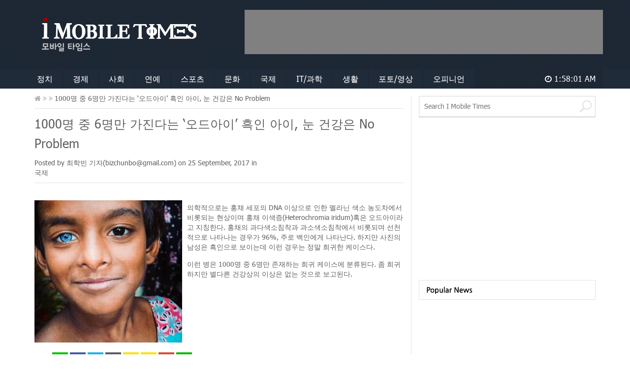

--- FILE ---
content_type: text/html; charset=UTF-8
request_url: http://www.imobiletimes.com/2017/09/25/1000%EB%AA%85-%EC%A4%91-6%EB%AA%85%EB%A7%8C-%EA%B0%80%EC%A7%84%EB%8B%A4%EB%8A%94-%EC%98%A4%EB%93%9C%EC%95%84%EC%9D%B4-%ED%9D%91%EC%9D%B8-%EC%95%84%EC%9D%B4-%EB%88%88-%EA%B1%B4%EA%B0%95%EC%9D%80-n/
body_size: 12822
content:
<!doctype html>
<html lang="en-US">
<head>
	<meta charset="UTF-8">
	<!--<meta name="viewport" content="width=device-width, initial-scale=1">-->
	<meta name="viewport" content="width=1170">
	<title>1000명 중 6명만 가진다는 &#8216;오드아이&#8217; 흑인 아이, 눈 건강은 No Problem | IMobileTimes</title> 
	<meta name="google-site-verification" content="y-L2RYCSuoWixZ2-uDFXR_XzPhjvINfcMc_912Ntb-U" />
	<link rel="stylesheet" type="text/css" href="http://www.imobiletimes.com/wp-content/themes/dailynews/css/bootstrap.min.css">
	<link rel="stylesheet" type="text/css" href="http://www.imobiletimes.com/wp-content/themes/dailynews/css/bootstrap-theme.min.css">
	<link rel="stylesheet" type="text/css" href="http://www.imobiletimes.com/wp-content/themes/dailynews/css/font-awesome.min.css">
	<link rel="stylesheet" type="text/css" href="http://www.imobiletimes.com/wp-content/themes/dailynews/css/style.css?date=180423">
	<meta name="naver-site-verification" content="487f8b08fa40221b5a64e4f4c2c89fbf4c65b4d2"/>
	<link rel="shortcut icon" href="http://www.imobiletimes.com/wp-content/uploads/2018/04/favicon.jpg" >	<script type="text/javascript">
	<!--
		function init ( ){
			timeDisplay = document.createTextNode ( "" );
			document.getElementById("clock").appendChild ( timeDisplay );
		}

		function updateClock ( ){
			var currentTime = new Date ( );

			var currentHours = currentTime.getHours ( );
			var currentMinutes = currentTime.getMinutes ( );
			var currentSeconds = currentTime.getSeconds ( );

			// Pad the minutes and seconds with leading zeros, if required
			currentMinutes = ( currentMinutes < 10 ? "0" : "" ) + currentMinutes;
			currentSeconds = ( currentSeconds < 10 ? "0" : "" ) + currentSeconds;

			// Choose either "AM" or "PM" as appropriate
			var timeOfDay = ( currentHours < 12 ) ? "AM" : "PM";

			// Convert the hours component to 12-hour format if needed
			currentHours = ( currentHours > 12 ) ? currentHours - 12 : currentHours;

			// Convert an hours component of "0" to "12"
			currentHours = ( currentHours == 0 ) ? 12 : currentHours;

			// Compose the string for display
			var currentTimeString = currentHours + ":" + currentMinutes + ":" + currentSeconds + " " + timeOfDay;

			// Update the time display
			document.getElementById("clock").firstChild.nodeValue = currentTimeString;
		}
		WebFontConfig = {
		custom: {
			families: ['Nanum Gothic'],
			urls: ['https://fonts.googleapis.com/earlyaccess/nanumgothic.css']
		}
		};
		(function() {
		var wf = document.createElement('script');
		wf.src = ('https:' == document.location.protocol ? 'https' : 'http') +
		  '://ajax.googleapis.com/ajax/libs/webfont/1.4.10/webfont.js';
		wf.type = 'text/javascript';
		wf.async = 'true';
		var s = document.getElementsByTagName('script')[0];
		s.parentNode.insertBefore(wf, s);
		})(); 
	// -->
	</script> 
	<!--[if lt IE 9]>
		<script src="js/html5shiv.js"></script>
	<![endif]-->
	<link rel='dns-prefetch' href='//developers.kakao.com' />
<link rel='dns-prefetch' href='//s.w.org' />
<link rel="alternate" type="application/rss+xml" title="IMobileTimes &raquo; Feed" href="http://www.imobiletimes.com/feed/" />
<link rel="alternate" type="application/rss+xml" title="IMobileTimes &raquo; Comments Feed" href="http://www.imobiletimes.com/comments/feed/" />
<link rel="alternate" type="application/rss+xml" title="IMobileTimes &raquo; 1000명 중 6명만 가진다는 &#8216;오드아이&#8217; 흑인 아이, 눈 건강은 No Problem Comments Feed" href="http://www.imobiletimes.com/2017/09/25/1000%eb%aa%85-%ec%a4%91-6%eb%aa%85%eb%a7%8c-%ea%b0%80%ec%a7%84%eb%8b%a4%eb%8a%94-%ec%98%a4%eb%93%9c%ec%95%84%ec%9d%b4-%ed%9d%91%ec%9d%b8-%ec%95%84%ec%9d%b4-%eb%88%88-%ea%b1%b4%ea%b0%95%ec%9d%80-n/feed/" />
		<script type="text/javascript">
			window._wpemojiSettings = {"baseUrl":"https:\/\/s.w.org\/images\/core\/emoji\/11.2.0\/72x72\/","ext":".png","svgUrl":"https:\/\/s.w.org\/images\/core\/emoji\/11.2.0\/svg\/","svgExt":".svg","source":{"concatemoji":"http:\/\/www.imobiletimes.com\/wp-includes\/js\/wp-emoji-release.min.js?ver=5.1.15"}};
			!function(e,a,t){var n,r,o,i=a.createElement("canvas"),p=i.getContext&&i.getContext("2d");function s(e,t){var a=String.fromCharCode;p.clearRect(0,0,i.width,i.height),p.fillText(a.apply(this,e),0,0);e=i.toDataURL();return p.clearRect(0,0,i.width,i.height),p.fillText(a.apply(this,t),0,0),e===i.toDataURL()}function c(e){var t=a.createElement("script");t.src=e,t.defer=t.type="text/javascript",a.getElementsByTagName("head")[0].appendChild(t)}for(o=Array("flag","emoji"),t.supports={everything:!0,everythingExceptFlag:!0},r=0;r<o.length;r++)t.supports[o[r]]=function(e){if(!p||!p.fillText)return!1;switch(p.textBaseline="top",p.font="600 32px Arial",e){case"flag":return s([55356,56826,55356,56819],[55356,56826,8203,55356,56819])?!1:!s([55356,57332,56128,56423,56128,56418,56128,56421,56128,56430,56128,56423,56128,56447],[55356,57332,8203,56128,56423,8203,56128,56418,8203,56128,56421,8203,56128,56430,8203,56128,56423,8203,56128,56447]);case"emoji":return!s([55358,56760,9792,65039],[55358,56760,8203,9792,65039])}return!1}(o[r]),t.supports.everything=t.supports.everything&&t.supports[o[r]],"flag"!==o[r]&&(t.supports.everythingExceptFlag=t.supports.everythingExceptFlag&&t.supports[o[r]]);t.supports.everythingExceptFlag=t.supports.everythingExceptFlag&&!t.supports.flag,t.DOMReady=!1,t.readyCallback=function(){t.DOMReady=!0},t.supports.everything||(n=function(){t.readyCallback()},a.addEventListener?(a.addEventListener("DOMContentLoaded",n,!1),e.addEventListener("load",n,!1)):(e.attachEvent("onload",n),a.attachEvent("onreadystatechange",function(){"complete"===a.readyState&&t.readyCallback()})),(n=t.source||{}).concatemoji?c(n.concatemoji):n.wpemoji&&n.twemoji&&(c(n.twemoji),c(n.wpemoji)))}(window,document,window._wpemojiSettings);
		</script>
		<style type="text/css">
img.wp-smiley,
img.emoji {
	display: inline !important;
	border: none !important;
	box-shadow: none !important;
	height: 1em !important;
	width: 1em !important;
	margin: 0 .07em !important;
	vertical-align: -0.1em !important;
	background: none !important;
	padding: 0 !important;
}
</style>
		<style type="text/css">
	.wp-pagenavi{float:left !important; }
	</style>
  <link rel='stylesheet' id='wp-block-library-css'  href='http://www.imobiletimes.com/wp-includes/css/dist/block-library/style.min.css?ver=5.1.15' type='text/css' media='all' />
<link rel='stylesheet' id='contact-form-7-css'  href='http://www.imobiletimes.com/wp-content/plugins/contact-form-7/includes/css/styles.css?ver=4.1' type='text/css' media='all' />
<link rel='stylesheet' id='cosmosfarm-share-buttons-css'  href='http://www.imobiletimes.com/wp-content/plugins/cosmosfarm-share-buttons/layout/default/style.css?ver=1.4' type='text/css' media='all' />
<link rel='stylesheet' id='momochatgpt_boxicons-css'  href='http://www.imobiletimes.com/wp-content/plugins/momo-acg-Pro/assets/boxicons/css/boxicons.min.css?ver=2.2.0' type='text/css' media='all' />
<link rel='stylesheet' id='momochatgpt_fe_style-css'  href='http://www.imobiletimes.com/wp-content/plugins/momo-acg-Pro/chatgpt/assets/css/momo_chatgpt_fe.css?ver=1.5.0' type='text/css' media='all' />
<link rel='stylesheet' id='wp-pagenavi-style-css'  href='https://www.imobiletimes.com/wp-content/plugins/wp-pagenavi-style/css/round_white.css?ver=1.0' type='text/css' media='all' />
<script type='text/javascript' src='http://www.imobiletimes.com/wp-includes/js/jquery/jquery.js?ver=1.12.4'></script>
<script type='text/javascript' src='http://www.imobiletimes.com/wp-includes/js/jquery/jquery-migrate.min.js?ver=1.4.1'></script>
<script type='text/javascript' src='https://developers.kakao.com/sdk/js/kakao.min.js?ver=1.4'></script>
<link rel='https://api.w.org/' href='http://www.imobiletimes.com/wp-json/' />
<link rel="EditURI" type="application/rsd+xml" title="RSD" href="http://www.imobiletimes.com/xmlrpc.php?rsd" />
<link rel="wlwmanifest" type="application/wlwmanifest+xml" href="http://www.imobiletimes.com/wp-includes/wlwmanifest.xml" /> 
<link rel='prev' title='인도 10살 아이 150kg으로 또래 중 가장 뚱뚱해, 아기때부터 통통하기로 유명' href='http://www.imobiletimes.com/2017/09/25/%ec%9d%b8%eb%8f%84-10%ec%82%b4-%ec%95%84%ec%9d%b4-150kg%ec%9c%bc%eb%a1%9c-%eb%98%90%eb%9e%98-%ec%a4%91-%ea%b0%80%ec%9e%a5-%eb%9a%b1%eb%9a%b1%ed%95%b4-%ec%95%84%ea%b8%b0%eb%95%8c%eb%b6%80%ed%84%b0/' />
<link rel='next' title='18년 동안 30여 명 먹어치운 &#8216;식인부부&#8217; 체포' href='http://www.imobiletimes.com/2017/09/26/18%eb%85%84-%eb%8f%99%ec%95%88-30%ec%97%ac-%eb%aa%85-%eb%a8%b9%ec%96%b4%ec%b9%98%ec%9a%b4-%ec%8b%9d%ec%9d%b8%eb%b6%80%eb%b6%80-%ec%b2%b4%ed%8f%ac/' />
<meta name="generator" content="WordPress 5.1.15" />
<link rel="canonical" href="http://www.imobiletimes.com/2017/09/25/1000%eb%aa%85-%ec%a4%91-6%eb%aa%85%eb%a7%8c-%ea%b0%80%ec%a7%84%eb%8b%a4%eb%8a%94-%ec%98%a4%eb%93%9c%ec%95%84%ec%9d%b4-%ed%9d%91%ec%9d%b8-%ec%95%84%ec%9d%b4-%eb%88%88-%ea%b1%b4%ea%b0%95%ec%9d%80-n/" />
<link rel='shortlink' href='http://www.imobiletimes.com/?p=8452' />
<link rel="alternate" type="application/json+oembed" href="http://www.imobiletimes.com/wp-json/oembed/1.0/embed?url=http%3A%2F%2Fwww.imobiletimes.com%2F2017%2F09%2F25%2F1000%25eb%25aa%2585-%25ec%25a4%2591-6%25eb%25aa%2585%25eb%25a7%258c-%25ea%25b0%2580%25ec%25a7%2584%25eb%258b%25a4%25eb%258a%2594-%25ec%2598%25a4%25eb%2593%259c%25ec%2595%2584%25ec%259d%25b4-%25ed%259d%2591%25ec%259d%25b8-%25ec%2595%2584%25ec%259d%25b4-%25eb%2588%2588-%25ea%25b1%25b4%25ea%25b0%2595%25ec%259d%2580-n%2F" />
<link rel="alternate" type="text/xml+oembed" href="http://www.imobiletimes.com/wp-json/oembed/1.0/embed?url=http%3A%2F%2Fwww.imobiletimes.com%2F2017%2F09%2F25%2F1000%25eb%25aa%2585-%25ec%25a4%2591-6%25eb%25aa%2585%25eb%25a7%258c-%25ea%25b0%2580%25ec%25a7%2584%25eb%258b%25a4%25eb%258a%2594-%25ec%2598%25a4%25eb%2593%259c%25ec%2595%2584%25ec%259d%25b4-%25ed%259d%2591%25ec%259d%25b8-%25ec%2595%2584%25ec%259d%25b4-%25eb%2588%2588-%25ea%25b1%25b4%25ea%25b0%2595%25ec%259d%2580-n%2F&#038;format=xml" />
	<style type="text/css">
	 .wp-pagenavi
	{
		font-size:16px !important;
	}
	</style>
			<style type="text/css">.recentcomments a{display:inline !important;padding:0 !important;margin:0 !important;}</style>
		<script>Kakao.init('5c9172777effe42e9322c6ab500b959f')</script>
<script type="text/javascript">/* <![CDATA[ */var gnupress = {bbs_url:"http://www.imobiletimes.com/2017/09/25/1000%eb%aa%85-%ec%a4%91-6%eb%aa%85%eb%a7%8c-%ea%b0%80%ec%a7%84%eb%8b%a4%eb%8a%94-%ec%98%a4%eb%93%9c%ec%95%84%ec%9d%b4-%ed%9d%91%ec%9d%b8-%ec%95%84%ec%9d%b4-%eb%88%88-%ea%b1%b4%ea%b0%95%ec%9d%80-n/",is_member:"",is_admin:"",is_mobile:"",bo_table:"",new_url:"http://www.imobiletimes.com/g5member/",ajax_url:"http://www.imobiletimes.com/wp-admin/admin-ajax.php"};/* ]]> */</script>
	<script src="/imtjs/cufon-yui.js"></script>    
	<script src="/imtjs/NanumGothic_600.font.js"></script>   
	<script type='text/javascript' charset='utf-8'>
	Cufon.replace('.imt_cufon', { 
	 hover: true,
	 fontFamily: 'NanumGothic'
	});
	</script>
	<!--[if gte IE 9]>
	<script type="text/javascript">
	Cufon.set('engine', 'canvas');
	</script>
	<![endif]-->

	<!--[if lt IE 9]>
	<script src="//html5shiv.googlecode.com/svn/trunk/html5.js"></script>
	<![endif]-->
	<!--dable start--><meta property="og:description" content="의학적으로는 홍채 세포의 DNA 이상으로 인한 멜라닌 색소 농도차에서 비롯되는 현상이며 홍채 이색증(Heterochromia iridum)혹은 오드아이라고 지칭한다. 홍채의 과다색소침착과 과소색소침착에서 비롯되며 선천적으로 나타나는 경우가 96%, 주로 백인에게 나타난..."><meta property="dable:item_id" content="8452"><meta property="dable:author" content="최학빈"><meta property="article:section" content="뉴스"><meta property="article:published_time" content="2017-09-25 23:35:58"><!--dable end--><meta name="twitter:card" content="summary" /><meta name="twitter:title" content="1000명 중 6명만 가진다는 &#8216;오드아이&#8217; 흑인 아이, 눈 건강은 No Problem" /><meta name="twitter:description" content="의학적으로는 홍채 세포의 DNA 이상으로 인한 멜라닌 색소 농도차에서 비롯되는 현상이며 홍채 이색증(Heterochromia iridum)혹은 오드아이라고 지칭한다. 홍채의 과다색소침착과 과소색소침착에서 비롯되며 선천적으로 나타나는 경우가 96%, 주로 백인에게 나타난..." /><meta property="og:title" content="1000명 중 6명만 가진다는 &#8216;오드아이&#8217; 흑인 아이, 눈 건강은 No Problem" /><meta property="og:url" content="https://www.imobiletimes.com/?p=8452" /><meta property="article:section" content="국제" /><meta property="og:type" content="article" /><meta property="og:image" content="https://www.imobiletimes.com/wp-content/uploads/2017/09/3c5d00039e94951011c0-300x289.jpg?w=300&h=200&l=1&t=90"/><meta property="og:image:width" content="300" /><meta property="og:image:height" content="200" /><meta name="twitter:image:src" content="https://www.imobiletimes.com/wp-content/uploads/2017/09/3c5d00039e94951011c0-300x289.jpg?w=300&h=200&l=1&t=90" /><meta name="twitter:image:width" content="300" /><meta name="twitter:image:height" content="200" />	<script async src="//pagead2.googlesyndication.com/pagead/js/adsbygoogle.js"></script>
	<script>
	  (adsbygoogle = window.adsbygoogle || []).push({
		google_ad_client: "ca-pub-2650736027782704",
		enable_page_level_ads: true
	  });
	</script>
		<!-- Dable 스크립트 시작 -->
	<script>
	(function(d,a,b,l,e,_) {
	d[b]=d[b]||function(){(d[b].q=d[b].q||[]).push(arguments)};e=a.createElement(l);
	e.async=1;e.charset='utf-8';e.src='//static.dable.io/dist/plugin.min.js';
	_=a.getElementsByTagName(l)[0];_.parentNode.insertBefore(e,_);
	})(window,document,'dable','script');
	dable('setService', 'imobiletimes.com');
	dable('sendLog');
	</script>
	<!-- Dable 스크립트 종료 -->
		<style>
		.wp-block-image figcaption {
			clear:both !important;
		}
	</style>
	<!-- Google tag (gtag.js) -->
	<script async src="https://www.googletagmanager.com/gtag/js?id=G-G57YZ9R9J3"></script>
	<script>
	window.dataLayer = window.dataLayer || [];
	function gtag(){dataLayer.push(arguments);}
	gtag('js', new Date());

	gtag('config', 'G-G57YZ9R9J3');
	</script>
</head>
<body class="post-template-default single single-post postid-8452 single-format-standard" onLoad="updateClock(); setInterval('updateClock()', 1000 )">
	<div id="fb-root"></div>
	<script>(function(d, s, id) {
		var js, fjs = d.getElementsByTagName(s)[0];
		if (d.getElementById(id)) return;
		js = d.createElement(s); js.id = id;
		js.src = "//connect.facebook.net/en_GB/all.js#xfbml=1";
		fjs.parentNode.insertBefore(js, fjs);
	}(document, 'script', 'facebook-jssdk'));</script>
	<header id="ccr-header"> 
		<section id="ccr-site-title">
			<div class="container">
				<div class="site-logo col-sm-4" style="width:350px;float:left;">
				<a href="https://www.imobiletimes.com" class="navbar-brand">
				  <img src="https://www.imobiletimes.com/wp-content/uploads/2015/02/imobilelogo_fff.png" alt="Side Logo">
				</a>
				</div> <!-- / .navbar-header -->
									<div class="add-space col-sm-8" style="width: 728px;margin: 0px;padding: 0px;">
						 
							<div style="width:728px;height:90px;background-color:gray;"><script async src="//pagead2.googlesyndication.com/pagead/js/adsbygoogle.js"></script> <!-- 헤더 광고 --> <ins class="adsbygoogle" style="display:inline-block;width:728px;height:90px" data-ad-client="ca-pub-2650736027782704" data-ad-slot="6942634728"></ins><script>(adsbygoogle = window.adsbygoogle || []).push({});</script></div>											</div> <!-- / .adspace -->
							</div>	<!-- /.container -->
		</section> <!-- / #ccr-site-title -->
		<section id="ccr-nav-main">
			<nav class="main-menu">
				<div class="container">
					<div class="navbar-header">
						<button type="button" class="navbar-toggle" data-toggle="collapse" data-target=".ccr-nav-main">
							<i class="fa fa-bars"></i>
						</button> <!-- /.navbar-toggle -->
					</div> <!-- / .navbar-header -->
					<nav class="collapse navbar-collapse ccr-nav-main" role="navigation">
						<ul id="menu-main-menu" class="nav navbar-nav"><li id="menu-item-93" class="menu-item menu-item-type-taxonomy menu-item-object-category menu-item-93"><a href="http://www.imobiletimes.com/category/%ec%a0%95%ec%b9%98%c2%b7%ec%82%ac%ed%9a%8c/">정치</a></li>
<li id="menu-item-10926" class="menu-item menu-item-type-taxonomy menu-item-object-category menu-item-10926"><a href="http://www.imobiletimes.com/category/%ea%b2%bd%ec%a0%9c%c2%b7%ea%b8%88%ec%9c%b5/">경제</a></li>
<li id="menu-item-10927" class="menu-item menu-item-type-taxonomy menu-item-object-category menu-item-10927"><a href="http://www.imobiletimes.com/category/%ec%82%ac%ed%9a%8c/">사회</a></li>
<li id="menu-item-89" class="menu-item menu-item-type-taxonomy menu-item-object-category menu-item-89"><a href="http://www.imobiletimes.com/category/%eb%ac%b8%ed%99%94%c2%b7%ec%97%b0%ec%98%88/">연예</a></li>
<li id="menu-item-91" class="menu-item menu-item-type-taxonomy menu-item-object-category menu-item-91"><a href="http://www.imobiletimes.com/category/%ec%8a%a4%ed%8f%ac%ec%b8%a0/">스포츠</a></li>
<li id="menu-item-10928" class="menu-item menu-item-type-taxonomy menu-item-object-category menu-item-10928"><a href="http://www.imobiletimes.com/category/%eb%ac%b8%ed%99%94/">문화</a></li>
<li id="menu-item-90" class="menu-item menu-item-type-taxonomy menu-item-object-category current-post-ancestor current-menu-parent current-post-parent menu-item-90"><a href="http://www.imobiletimes.com/category/%ea%b5%ad%ec%a0%9c/">국제</a></li>
<li id="menu-item-10929" class="menu-item menu-item-type-taxonomy menu-item-object-category menu-item-10929"><a href="http://www.imobiletimes.com/category/it%ea%b3%bc%ed%95%99/">IT/과학</a></li>
<li id="menu-item-10932" class="menu-item menu-item-type-taxonomy menu-item-object-category menu-item-10932"><a href="http://www.imobiletimes.com/category/%ec%83%9d%ed%99%9c/">생활</a></li>
<li id="menu-item-10930" class="menu-item menu-item-type-taxonomy menu-item-object-category menu-item-10930"><a href="http://www.imobiletimes.com/category/%ed%8f%ac%ed%86%a0%ec%98%81%ec%83%81/">포토/영상</a></li>
<li id="menu-item-10931" class="menu-item menu-item-type-taxonomy menu-item-object-category menu-item-10931"><a href="http://www.imobiletimes.com/category/%ec%98%a4%ed%94%bc%eb%8b%88%ec%96%b8/">오피니언</a></li>
</ul>					</nav><!-- /  .collapse .navbar-collapse  -->
					<div id="currentTime" class="pull-right current-time">
						<i class="fa fa-clock-o"></i> 
						<span id="clock">&nbsp;</span>
					</div><!-- / #currentTime -->
				</div>	<!-- /.container -->
			</nav> <!-- /.main-menu -->
		</section> <!-- / #ccr-nav-main -->
	</header> <!-- /#ccr-header -->


<section id="ccr-main-section">
	<div class="container">


		<section id="ccr-left-section" class="col-md-8">

		
			<div class="current-page">
				<a href="/">
					<i class="fa fa-home"></i> 
					<i class="fa fa-angle-double-right"></i></a> 
					<a href="#"> <i class="fa fa-angle-double-right">						
					</i><span></span></a> 1000명 중 6명만 가진다는 &#8216;오드아이&#8217; 흑인 아이, 눈 건강은 No Problem			</div> <!-- / .current-page -->

			<article id="ccr-article" itemprop="articleBody">
				<h1><a href="http://www.imobiletimes.com/2017/09/25/1000%eb%aa%85-%ec%a4%91-6%eb%aa%85%eb%a7%8c-%ea%b0%80%ec%a7%84%eb%8b%a4%eb%8a%94-%ec%98%a4%eb%93%9c%ec%95%84%ec%9d%b4-%ed%9d%91%ec%9d%b8-%ec%95%84%ec%9d%b4-%eb%88%88-%ea%b1%b4%ea%b0%95%ec%9d%80-n/" >1000명 중 6명만 가진다는 &#8216;오드아이&#8217; 흑인 아이, 눈 건강은 No Problem</a></h1>

				<div class="article-like-comment-date">	
					Posted by <a href="http://www.imobiletimes.com/author/bizchunbo/" title="Posts by 최학빈" rel="author">최학빈</a> 기자(<a href="/cdn-cgi/l/email-protection" class="__cf_email__" data-cfemail="24464d5e474c514a464b644349454d480a474b49">[email&#160;protected]</a>) on <time datetime="2014-02-17">25 September, 2017</time> in <a href="#category"><ul class="post-categories">
	<li><a href="http://www.imobiletimes.com/category/%ea%b5%ad%ec%a0%9c/" rel="category tag">국제</a></li></ul></a><!--
					<a class="comments" href="#"><i class="fa fa-comments-o"></i>0 Comments</a>-->
										
				</div> <!-- /.article-like-comment-date -->

				<div class="single_thumb"></div>
				<p><a href="http://www.imobiletimes.com/wp-content/uploads/2017/09/3c5d00039e94951011c0.jpg"><img class="alignnone size-medium wp-image-8453" src="http://www.imobiletimes.com/wp-content/uploads/2017/09/3c5d00039e94951011c0-300x289.jpg" alt="3c5d00039e94951011c0" width="300" height="289" srcset="https://www.imobiletimes.com/wp-content/uploads/2017/09/3c5d00039e94951011c0-300x289.jpg 300w, https://www.imobiletimes.com/wp-content/uploads/2017/09/3c5d00039e94951011c0.jpg 900w" sizes="(max-width: 300px) 100vw, 300px" /></a></p>
<p>의학적으로는 홍채 세포의 DNA 이상으로 인한 멜라닌 색소 농도차에서 비롯되는 현상이며 홍채 이색증(Heterochromia iridum)혹은 오드아이라고 지칭한다. 홍채의 과다색소침착과 과소색소침착에서 비롯되며 선천적으로 나타나는 경우가 96%, 주로 백인에게 나타난다. 하지만 사진의 남성은 흑인으로 보이는데 이런 경우는 정말 희귀한 케이스다.</p>
<p>이런 병은 1000명 중 6명만 존재하는 희귀 케이스에 분류된다. 좀 희귀하지만 별다른 건강상의 이상은 없는 것으로 보고된다.</p>
<div class="cosmosfarm-share-buttons cosmosfarm-share-buttons-default cosmosfarm-align-left">
	<span class="cosmosfarm-share-button-title"><img src="http://www.imobiletimes.com/wp-content/plugins/cosmosfarm-share-buttons/layout/default/images/icon-share.png" alt="Share" title="Share"></span>
		<button class="cosmosfarm-share-button cosmosfarm-naver" onclick="return cosmosfarm_share('naver', 'https://www.imobiletimes.com/?p=8452', '1000명 중 6명만 가진다는 \'오드아이\' 흑인 아이, 눈 건강은 No Problem');"><img src="http://www.imobiletimes.com/wp-content/plugins/cosmosfarm-share-buttons/layout/default/images/icon-naver.png" alt="Naver" title="Naver"></button>
		<button class="cosmosfarm-share-button cosmosfarm-facebook" onclick="return cosmosfarm_share('facebook', 'https://www.imobiletimes.com/?p=8452', '1000명 중 6명만 가진다는 \'오드아이\' 흑인 아이, 눈 건강은 No Problem');"><img src="http://www.imobiletimes.com/wp-content/plugins/cosmosfarm-share-buttons/layout/default/images/icon-facebook.png" alt="Facebook" title="Facebook"></button>
		<button class="cosmosfarm-share-button cosmosfarm-twitter" onclick="return cosmosfarm_share('twitter', 'https://www.imobiletimes.com/?p=8452', '1000명 중 6명만 가진다는 \'오드아이\' 흑인 아이, 눈 건강은 No Problem');"><img src="http://www.imobiletimes.com/wp-content/plugins/cosmosfarm-share-buttons/layout/default/images/icon-twitter.png" alt="Twitter" title="Twitter"></button>
		<button class="cosmosfarm-share-button cosmosfarm-band" onclick="return cosmosfarm_share('band', 'https://www.imobiletimes.com/?p=8452', '1000명 중 6명만 가진다는 \'오드아이\' 흑인 아이, 눈 건강은 No Problem');"><img src="http://www.imobiletimes.com/wp-content/plugins/cosmosfarm-share-buttons/layout/default/images/icon-band.png" alt="Band" title="Band"></button>
		<button class="cosmosfarm-share-button cosmosfarm-kakaostory" onclick="return cosmosfarm_share('kakaostory', 'https://www.imobiletimes.com/?p=8452', '1000명 중 6명만 가진다는 \'오드아이\' 흑인 아이, 눈 건강은 No Problem');"><img src="http://www.imobiletimes.com/wp-content/plugins/cosmosfarm-share-buttons/layout/default/images/icon-kakaostory.png" alt="KakaoStory" title="KakaoStory"></button>
		<button class="cosmosfarm-share-button cosmosfarm-kakaotalk" onclick="return cosmosfarm_share('kakaotalk', 'https://www.imobiletimes.com/?p=8452', '1000명 중 6명만 가진다는 \'오드아이\' 흑인 아이, 눈 건강은 No Problem');"><img src="http://www.imobiletimes.com/wp-content/plugins/cosmosfarm-share-buttons/layout/default/images/icon-kakaotalk.png" alt="KakaoTalk" title="KakaoTalk"></button>
		<button class="cosmosfarm-share-button cosmosfarm-google" onclick="return cosmosfarm_share('google', 'https://www.imobiletimes.com/?p=8452', '1000명 중 6명만 가진다는 \'오드아이\' 흑인 아이, 눈 건강은 No Problem');"><img src="http://www.imobiletimes.com/wp-content/plugins/cosmosfarm-share-buttons/layout/default/images/icon-google.png" alt="Google+" title="Google+"></button>
		<button class="cosmosfarm-share-button cosmosfarm-line" onclick="return cosmosfarm_share('line', 'https://www.imobiletimes.com/?p=8452', '1000명 중 6명만 가진다는 \'오드아이\' 흑인 아이, 눈 건강은 No Problem');"><img src="http://www.imobiletimes.com/wp-content/plugins/cosmosfarm-share-buttons/layout/default/images/icon-line.png" alt="Line" title="Line"></button>
	</div>
				<div class="article-tags">
					Tags: <a href="http://www.imobiletimes.com/tag/%eb%88%88-%ec%84%b8%ed%8f%ac/" rel="tag">눈 세포</a>, <a href="http://www.imobiletimes.com/tag/%eb%a9%9c%eb%9d%bc%eb%8b%8c/" rel="tag">멜라닌</a>, <a href="http://www.imobiletimes.com/tag/%ec%98%a4%eb%93%9c-%ec%95%84%ec%9d%b4/" rel="tag">오드 아이</a>, <a href="http://www.imobiletimes.com/tag/%ed%99%8d%ec%b1%84/" rel="tag">홍채</a>, <a href="http://www.imobiletimes.com/tag/%ed%99%8d%ec%b1%84-%ec%9d%b4%ec%83%89%ec%a6%9d/" rel="tag">홍채 이색증</a>, <a href="http://www.imobiletimes.com/tag/%ed%9d%ac%ea%b7%80-%ec%a7%88%eb%b3%91/" rel="tag">희귀 질병</a>, <a href="http://www.imobiletimes.com/tag/%ed%9d%ac%ea%b7%80-%ec%a7%88%ed%99%98/" rel="tag">희귀 질환</a>, <a href="http://www.imobiletimes.com/tag/%ed%9d%ac%ea%b7%80%eb%b3%91/" rel="tag">희귀병</a>				</div>

			</article> <!-- /#ccr-single-post -->
 

			<section id="ccr-commnet">   
			</section> <!-- /#ccr-commnet -->

			<div class="clear"></div>

			<div>
				<!-- Dable 하A_그리드6_EMPTY 위젯 시작/ 문의 support@dable.io -->
				<div id="dablewidget_RoOd4N7m" data-widget_id="RoOd4N7m">
				<script data-cfasync="false" src="/cdn-cgi/scripts/5c5dd728/cloudflare-static/email-decode.min.js"></script><script>
				(function(d,a){d[a]=d[a]||function(){(d[a].q=d[a].q||[]).push(arguments)};}(window,'dable'));
				dable('renderWidget', 'dablewidget_RoOd4N7m');
				</script>
				</div>
				<!-- Dable 하A_그리드6_EMPTY 위젯 종료/ 문의 support@dable.io -->
			</div>

				
		<div class="clear"></div>
		<hr>
		<div><span class=imt_cufon>아이모바일 관련 뉴스</span>



		<style type='text/css'>
			#gallery-1 {
				margin: auto;
			}
			#gallery-1 .gallery-item {
				float: left;
				margin-top: 10px;
				text-align: center;
				width: 25%;
			}
			#gallery-1 img {
				border: 2px solid #cfcfcf;
			}
			#gallery-1 .gallery-caption {
				margin-left: 0;
			}
			/* see gallery_shortcode() in wp-includes/media.php */
		</style>
		<div id='gallery-1' class='gallery related-gallery related-galleryid-8452 gallery-columns-4 gallery-size-thumbnail'><dl class='gallery-item'>
			<dt class='gallery-icon portrait'>
				<a href='http://www.imobiletimes.com/2017/09/28/%ec%84%b8%ec%83%81%ec%97%90%ec%84%9c-%ea%b0%80%ec%9e%a5-%ec%9e%91%ec%9d%80-%ec%86%8c%ec%9d%b8-%ea%b7%b8%eb%9f%ac%eb%82%98-%ec%9a%a9%ea%b0%90%ed%95%98%ea%b3%a0-%ea%b0%95%ec%9d%b8%ed%95%9c/' title='세상에서 가장 작은 &quot;소인&quot;, 그러나 용감하고 강인한 마음을 소유'><img width="150" height="150" src="https://www.imobiletimes.com/wp-content/uploads/2017/09/3a0400040c867d32940d-150x150.jpg" class="attachment-thumbnail size-thumbnail" alt="" aria-describedby="gallery-1-8674" /></a>
			</dt>
				<dd class='wp-caption-text gallery-caption' style='width: 150px;text-align: center;margin: 0 auto;font-weight: bold;color: black;' id='gallery-1-8674'>
				세상에서 가장 작은 &#8220;소인&#8221;, 그러나 용감하고 강인한 마음을 소유
				</dd></dl><dl class='gallery-item'>
			<dt class='gallery-icon landscape'>
				<a href='http://www.imobiletimes.com/2017/11/07/%ec%a4%91%ea%b5%ad-%ed%95%98%ec%96%bc%eb%b9%88-%ec%8b%9c-%ed%94%bc%eb%b6%80%ea%b2%b0%ec%8b%a4%ec%8b%a0%ec%83%9d%ec%95%84-%eb%b0%9c%eb%b3%91%ec%9c%a8-10%eb%a7%8c%eb%aa%85%ec%97%90-%ed%95%9c/' title='중국 하얼빈 시 &quot;피부결실&quot;신생아, 발병율 10만명에 한명꼴'><img width="150" height="150" src="https://www.imobiletimes.com/wp-content/uploads/2017/11/169-1G106211606291-150x150.jpg" class="attachment-thumbnail size-thumbnail" alt="" aria-describedby="gallery-1-10355" /></a>
			</dt>
				<dd class='wp-caption-text gallery-caption' style='width: 150px;text-align: center;margin: 0 auto;font-weight: bold;color: black;' id='gallery-1-10355'>
				중국 하얼빈 시 &#8220;피부결실&#8221;신생아, 발병율 10만명에 한명꼴
				</dd></dl><dl class='gallery-item'>
			<dt class='gallery-icon portrait'>
				<a href='http://www.imobiletimes.com/2017/10/25/%ec%bd%94%eb%81%bc%eb%a6%ac%ec%a6%9d%ec%97%90-%ea%b1%b8%eb%a0%a4-%ea%b1%b0%eb%8c%80%ed%95%9c-%ed%98%80%eb%a5%bc-%ea%b0%80%ec%a7%80%ea%b2%8c-%eb%90%9c-%ea%b3%b0-%ed%98%80-%ec%a0%9c%ea%b1%b0/' title='&#039;코끼리증&#039;에 걸려 거대한 혀를 가지게 된 곰, 혀 제거 수술 후 회복'><img width="150" height="150" src="https://www.imobiletimes.com/wp-content/uploads/2017/10/KakaoTalk_20171025_151854442-150x150.jpg" class="attachment-thumbnail size-thumbnail" alt="" aria-describedby="gallery-1-9720" /></a>
			</dt>
				<dd class='wp-caption-text gallery-caption' style='width: 150px;text-align: center;margin: 0 auto;font-weight: bold;color: black;' id='gallery-1-9720'>
				&#8216;코끼리증&#8217;에 걸려 거대한 혀를 가지게 된 곰, 혀 제거 수술 후 회복
				</dd></dl><dl class='gallery-item'>
			<dt class='gallery-icon portrait'>
				<a href='http://www.imobiletimes.com/2017/08/30/%eb%9f%ac%ec%8b%9c%ec%95%84-%ec%97%ac%ec%9e%90%ec%95%84%ec%9d%b4-%ec%95%84%eb%a6%84%eb%8b%a4%ec%9a%b4-%eb%af%b8%eb%aa%a8-%eb%92%a4%ec%97%90-%ec%88%a8%ea%b2%a8%ec%a7%84-%eb%b9%84%eb%b0%80/' title='러시아 여자아이 아름다운 미모 뒤에 숨겨진 비밀'><img width="150" height="150" src="https://www.imobiletimes.com/wp-content/uploads/2017/08/37d500005f70f31f406d-150x150.jpg" class="attachment-thumbnail size-thumbnail" alt="" aria-describedby="gallery-1-6011" /></a>
			</dt>
				<dd class='wp-caption-text gallery-caption' style='width: 150px;text-align: center;margin: 0 auto;font-weight: bold;color: black;' id='gallery-1-6011'>
				러시아 여자아이 아름다운 미모 뒤에 숨겨진 비밀
				</dd></dl><br style="clear: both" />
		</div>


</div>

		</section><!-- /.col-md-8 / #ccr-left-section -->



		<aside id="ccr-right-section" class="col-md-4 ccr-home">


	<section class="siderbar-widget">			<div class="textwidget"><div style="width:100%;border:1px solid #D7D7D7;border-bottom:3px solid #E2E2E2;position:relative;" class="widgetschbox"><form role="search" method="get" id="searchform" class="searchform" action="http://www.imobiletimes.com/">
 <input type="text" name="s" placeholder="Search I Mobile Times" style="border:0px;PADDING: 10px;width:100%">
  <a href="#" onclick="jQuery('#searchform').submit()" style="position:absolute;right: 5px;top: 5px;"><img src="http://www.imobiletimes.com/wp-content/uploads/2015/02/imt_search_btn.png"></a></form>
</div></div>
		</section><section class="siderbar-widget"><div class="textwidget widget-text"><center><script async src="//pagead2.googlesyndication.com/pagead/js/adsbygoogle.js"></script><!-- 사이드 - 1 --><ins class="adsbygoogle" style="display:inline-block;width:336px;height:280px" data-ad-client="ca-pub-2650736027782704" data-ad-slot="6585565590"></ins><script>(adsbygoogle = window.adsbygoogle || []).push({});</script></center></div></section><section class="siderbar-widget">			<div class="textwidget"><!-- Dable 우_콘텐츠맵_EMPTY 위젯 시작/ 문의 support@dable.io -->
<div id="dablewidget_YljaP07O" data-widget_id="YljaP07O">
<script>
(function(d,a){d[a]=d[a]||function(){(d[a].q=d[a].q||[]).push(arguments)};}(window,'dable'));
dable('renderWidget', 'dablewidget_YljaP07O');
</script>
</div>
<!-- Dable 우_콘텐츠맵_EMPTY 위젯 종료/ 문의 support@dable.io --></div>
		</section><section class="siderbar-widget">
<section id="sidebar-popular-post">
        <div class="ccr-gallery-ttile"><p><strong class="imt_cufon">Popular News</strong></p></div>
<ul>
        </ul>
</section>
            </section><section class="siderbar-widget"><div class="textwidget widget-text"><center><script async src="//pagead2.googlesyndication.com/pagead/js/adsbygoogle.js"></script><!-- 사이드 - 2 --><ins class="adsbygoogle" style="display:inline-block;width:336px;height:280px" data-ad-client="ca-pub-2650736027782704" data-ad-slot="9957656785"></ins><script>(adsbygoogle = window.adsbygoogle || []).push({});</script></center></div></section><section class="siderbar-widget">        <section id="sidebar-older-post">
                <div class="ccr-gallery-ttile"><p><strong class="imt_cufon">Recent Posts</strong></p></div>            <ul>
            
                    <li>
                        <img width="65" height="65" src="https://www.imobiletimes.com/wp-content/uploads/2024/01/이선민-150x150.jpg" class="attachment-65x65 size-65x65 wp-post-image" alt="" />
                        <h4><a href="http://www.imobiletimes.com/2024/01/09/%ea%b0%9c%ea%b7%b8%eb%a7%a8-%ec%9d%b4%ec%84%a0%eb%af%bc%ea%b3%bc-%ed%95%a8%ea%bb%98%ed%95%98%eb%8a%94-%ec%82%bc%ec%bc%9c%eb%9d%bc-%eb%93%9c%eb%9e%98%ea%b3%a4-%ec%82%ac%ec%a0%84/">개그맨 이선민과 함께하는 ‘삼켜라! 드래곤!’ 사전 예약 100만명 돌파</a></h4>

                        <div class="date-like-comment">

                        <span class="date">
                            <time datetime="2014-02-17">09 January, 2024</time>
                        </span> 
                        </div>
                    </li>

                
                    <li>
                        <img width="65" height="65" src="https://www.imobiletimes.com/wp-content/uploads/2024/01/2112904558_20240109083005_4400341722-150x150.jpg" class="attachment-65x65 size-65x65 wp-post-image" alt="" />
                        <h4><a href="http://www.imobiletimes.com/2024/01/09/%ed%88%ac%ec%8d%b8%ed%94%8c%eb%a0%88%ec%9d%b4%ec%8a%a4-%ec%8a%a4%ed%8a%b8%eb%a1%9c%eb%b2%a0%eb%a6%ac-%ec%8b%9c%ec%a6%8c-%ec%9d%8c%eb%a3%8c-4%ec%a2%85-%ec%b6%9c%ec%8b%9c/">투썸플레이스, 스트로베리 시즌 음료 4종 출시</a></h4>

                        <div class="date-like-comment">

                        <span class="date">
                            <time datetime="2014-02-17">09 January, 2024</time>
                        </span> 
                        </div>
                    </li>

                
                    <li>
                        <img width="65" height="65" src="https://www.imobiletimes.com/wp-content/uploads/2024/01/2038931311_20240109121830_8511335160-150x150.jpg" class="attachment-65x65 size-65x65 wp-post-image" alt="" />
                        <h4><a href="http://www.imobiletimes.com/2024/01/09/%eb%af%bc%ec%84%9c-%ea%b0%9c%ec%9d%b8%ec%a0%84-%eb%8f%99%eb%a9%b4-%e5%86%ac%e7%9c%a0-%ec%89%ac%ec%96%b4%ea%b0%80%eb%8b%a4-%ea%b0%9c%ec%b5%9c/">민서 개인전 ‘동면 冬眠 ; 쉬어가다’ 개최</a></h4>

                        <div class="date-like-comment">

                        <span class="date">
                            <time datetime="2014-02-17">09 January, 2024</time>
                        </span> 
                        </div>
                    </li>

                
                    <li>
                        <img width="65" height="65" src="https://www.imobiletimes.com/wp-content/uploads/2023/12/1009718642_20231213183332_4809130370-150x150.jpg" class="attachment-65x65 size-65x65 wp-post-image" alt="" />
                        <h4><a href="http://www.imobiletimes.com/2023/12/14/%ec%9d%bc%eb%b3%b8%ec%97%90%ec%84%9c-%ec%86%90%eb%8b%98%ec%9d%b4-%ed%83%9d%ec%8b%9c%eb%ac%b8%ec%9d%84-%ec%97%b4%eb%a9%b4-%ec%95%88%eb%90%98%eb%8a%94-%ec%9d%b4%ec%9c%a0%eb%8a%94-%ed%94%bc/">일본에서 손님이 택시문을 열면 안되는 이유는… 피치커뮤니케이션, 슬기로운 일본여행 꿀팁 소개</a></h4>

                        <div class="date-like-comment">

                        <span class="date">
                            <time datetime="2014-02-17">14 December, 2023</time>
                        </span> 
                        </div>
                    </li>

                                </ul>
            </section> <!-- /#sidebar-older-post -->

            </section><section class="siderbar-widget"><div class="ccr-gallery-ttile"><p><strong class="imt_cufon">Newsletter</strong></p></div><script>(function() {
	if (!window.mc4wp) {
		window.mc4wp = {
			listeners: [],
			forms    : {
				on: function (event, callback) {
					window.mc4wp.listeners.push({
						event   : event,
						callback: callback
					});
				}
			}
		}
	}
})();
</script><!-- MailChimp for WordPress v4.2.1 - https://wordpress.org/plugins/mailchimp-for-wp/ --><form id="mc4wp-form-1" class="mc4wp-form mc4wp-form-11814" method="post" data-id="11814" data-name="" ><div class="mc4wp-form-fields"><p style="box-sizing:border-box;padding:10px;"><input type="email" name="EMAIL" placeholder="이메일 주소를 입력해주세요" required="" style="box-sizing:border-box;border: 1px solid #ddd;border-radius: 3px;padding: 0 3px;height: 28px;width:80%;max-width:330px;line-height: 28px;background-image: linear-gradient(to bottom, #FDFDFD 0%, #F1F1F1 100%);font-family: '돋움',Dotum,Arial;color: #666;"><input type="submit" value="구독신청" style="border-radius: 3px;padding: 0 3px;height: 28px;width: 20%;max-width:100px;cursor: pointer;box-sizing:border-box; vertical-align: middle; background-color: #277eff; border: 2px solid #277eff;color:white;"></p></div><label style="display: none !important;">Leave this field empty if you're human: <input type="text" name="_mc4wp_honeypot" value="" tabindex="-1" autocomplete="off" /></label><input type="hidden" name="_mc4wp_timestamp" value="1769824671" /><input type="hidden" name="_mc4wp_form_id" value="11814" /><input type="hidden" name="_mc4wp_form_element_id" value="mc4wp-form-1" /><div class="mc4wp-response"></div></form><!-- / MailChimp for WordPress Plugin --></section>

	<script>jQuery('.siderbar-widget .ccr-gallery-ttile:last').css('background','#f2f2f4');</script>
</aside><!-- / .col-md-4  / #ccr-right-section -->


	</div><!-- /.container -->
</section><!-- / #ccr-main-section -->


<section id="ccr-nav-main">
	<nav class="main-menu">
		<div class="container">

			<div class="navbar-header">
				<button type="button" class="navbar-toggle" data-toggle="collapse" data-target=".ccr-nav-main">
					<i class="fa fa-bars"></i>
				</button> <!-- /.navbar-toggle -->
			</div> <!-- / .navbar-header -->

			<nav class="collapse navbar-collapse ccr-nav-main" role="navigation">
				<ul id="menu-main-menu-1" class="nav navbar-nav"><li class="menu-item menu-item-type-taxonomy menu-item-object-category menu-item-93"><a href="http://www.imobiletimes.com/category/%ec%a0%95%ec%b9%98%c2%b7%ec%82%ac%ed%9a%8c/">정치</a></li>
<li class="menu-item menu-item-type-taxonomy menu-item-object-category menu-item-10926"><a href="http://www.imobiletimes.com/category/%ea%b2%bd%ec%a0%9c%c2%b7%ea%b8%88%ec%9c%b5/">경제</a></li>
<li class="menu-item menu-item-type-taxonomy menu-item-object-category menu-item-10927"><a href="http://www.imobiletimes.com/category/%ec%82%ac%ed%9a%8c/">사회</a></li>
<li class="menu-item menu-item-type-taxonomy menu-item-object-category menu-item-89"><a href="http://www.imobiletimes.com/category/%eb%ac%b8%ed%99%94%c2%b7%ec%97%b0%ec%98%88/">연예</a></li>
<li class="menu-item menu-item-type-taxonomy menu-item-object-category menu-item-91"><a href="http://www.imobiletimes.com/category/%ec%8a%a4%ed%8f%ac%ec%b8%a0/">스포츠</a></li>
<li class="menu-item menu-item-type-taxonomy menu-item-object-category menu-item-10928"><a href="http://www.imobiletimes.com/category/%eb%ac%b8%ed%99%94/">문화</a></li>
<li class="menu-item menu-item-type-taxonomy menu-item-object-category current-post-ancestor current-menu-parent current-post-parent menu-item-90"><a href="http://www.imobiletimes.com/category/%ea%b5%ad%ec%a0%9c/">국제</a></li>
<li class="menu-item menu-item-type-taxonomy menu-item-object-category menu-item-10929"><a href="http://www.imobiletimes.com/category/it%ea%b3%bc%ed%95%99/">IT/과학</a></li>
<li class="menu-item menu-item-type-taxonomy menu-item-object-category menu-item-10932"><a href="http://www.imobiletimes.com/category/%ec%83%9d%ed%99%9c/">생활</a></li>
<li class="menu-item menu-item-type-taxonomy menu-item-object-category menu-item-10930"><a href="http://www.imobiletimes.com/category/%ed%8f%ac%ed%86%a0%ec%98%81%ec%83%81/">포토/영상</a></li>
<li class="menu-item menu-item-type-taxonomy menu-item-object-category menu-item-10931"><a href="http://www.imobiletimes.com/category/%ec%98%a4%ed%94%bc%eb%8b%88%ec%96%b8/">오피니언</a></li>
</ul>			</nav><!-- /  .collapse .navbar-collapse  -->

			<div id="currentTime" class="pull-right current-time"> 
				<span id="clock">&nbsp;</span>
			</div><!-- / #currentTime -->

		</div>	<!-- /.container -->
	</nav> <!-- /.main-menu -->
</section> <!-- / #ccr-nav-main -->

<section id="ccr-nav-main">
	<nav class="main-menu">
		<div class="container">

			<div class="navbar-header">
				<button type="button" class="navbar-toggle" data-toggle="collapse" data-target=".ccr-nav-main">
					<i class="fa fa-bars"></i>
				</button> <!-- /.navbar-toggle -->
			</div> <!-- / .navbar-header -->
			<nav class="collapse navbar-collapse ccr-nav-main" role="navigation" style="width:700px;">
				<ul id="menu-main-menu-1" class="nav navbar-nav">
				<li class="menu-item menu-item-type-taxonomy menu-item-object-category"><a href="/회사-소개/">회사소개</a></li>
				<li class="menu-item menu-item-type-taxonomy menu-item-object-category"><a href="/조직도/">조직도</a></li>
				<li class="menu-item menu-item-type-taxonomy menu-item-object-category"><a href="/사이트-이용약관/">사이트 이용약관</a></li>
				<li class="menu-item menu-item-type-taxonomy menu-item-object-category"><a href="/개인정보-취급방침/">개인정보 취급방침</a></li>
				<li class="menu-item menu-item-type-taxonomy menu-item-object-category"><a href="/문의하기/">문의하기</a></li>
				<li class="menu-item menu-item-type-taxonomy menu-item-object-category"><a href="/%ec%b0%be%ec%95%84%ec%98%a4%ec%8b%9c%eb%8a%94-%ea%b8%b8/">찾아오시는 길</a></li>
				</ul>
			</nav><!-- /  .collapse .navbar-collapse  -->
			
						<div id="currentTime" class="pull-right current-time" style="font-size:9pt;"> 
				최종 편집시간 : 2024-01-09 16:42:48(태평양 표준시)
			</div><!-- / #currentTime -->

		</div>	<!-- /.container -->
	</nav> <!-- /.main-menu -->
</section> <!-- / #ccr-nav-main -->


<footer id="ccr-footer">
	<div class="container">
		<div class="copyright">
			© 2014 and All Rights Reserved by <a href="#">imobiletimes.com</a>.		</div> <!-- /.copyright -->

		<div class="footer-social-icons">
			<ul>
				<li>
					<a href="https://plus.google.com/117180033489162155532/posts?hl=ko&service=PLUS" target="_blank" class="google-plus"><i class="fa fa-google-plus"></i></a>
				</li>
				<li >
					<a href="https://www.facebook.com/imobiletimes" target="_blank" class="facebook"><i class="fa fa-facebook"></i></a>
				</li>
				<li >
					<a href="https://twitter.com/imobiletimes" target="_blank" class="twitter"><i class="fa fa-twitter"></i></a>
				</li>
				<li >
					<a href="#" target="_blank" class="linkedin"><i class="fa fa-linkedin"></i></a>
				</li>
			</ul>

		</div><!--  /.cocial-icons -->

	</div> <!-- /.container -->
</footer>  <!-- /#ccr-footer -->


<script src="http://code.jquery.com/jquery-latest.min.js"></script>
<script src="http://www.imobiletimes.com/wp-content/themes/dailynews/js/bootstrap.min.js"></script>
<script src="http://www.imobiletimes.com/wp-content/themes/dailynews/js/jquery.newsTicker.js"></script>

<script type="text/javascript">
$('.newsticker').newsTicker({
	row_height: 48,
	max_rows: 2,
	speed: 600,
	direction: 'up',
	duration: 4000,
	autostart: 1,
	pauseOnHover: 0
});
</script>
<script src="http://www.imobiletimes.com/wp-content/themes/dailynews/js/custom.js"></script>


<script>(function() {function addEventListener(element,event,handler) {
	if(element.addEventListener) {
		element.addEventListener(event,handler, false);
	} else if(element.attachEvent){
		element.attachEvent('on'+event,handler);
	}
}function maybePrefixUrlField() {
	if(this.value.trim() !== '' && this.value.indexOf('http') !== 0) {
		this.value = "http://" + this.value;
	}
}

var urlFields = document.querySelectorAll('.mc4wp-form input[type="url"]');
if( urlFields && urlFields.length > 0 ) {
	for( var j=0; j < urlFields.length; j++ ) {
		addEventListener(urlFields[j],'blur',maybePrefixUrlField);
	}
}/* test if browser supports date fields */
var testInput = document.createElement('input');
testInput.setAttribute('type', 'date');
if( testInput.type !== 'date') {

	/* add placeholder & pattern to all date fields */
	var dateFields = document.querySelectorAll('.mc4wp-form input[type="date"]');
	for(var i=0; i<dateFields.length; i++) {
		if(!dateFields[i].placeholder) {
			dateFields[i].placeholder = 'YYYY-MM-DD';
		}
		if(!dateFields[i].pattern) {
			dateFields[i].pattern = '[0-9]{4}-(0[1-9]|1[012])-(0[1-9]|1[0-9]|2[0-9]|3[01])';
		}
	}
}

})();</script><script type='text/javascript' src='http://www.imobiletimes.com/wp-content/plugins/contact-form-7/includes/js/jquery.form.min.js?ver=3.51.0-2014.06.20'></script>
<script type='text/javascript'>
/* <![CDATA[ */
var _wpcf7 = {"loaderUrl":"http:\/\/www.imobiletimes.com\/wp-content\/plugins\/contact-form-7\/images\/ajax-loader.gif","sending":"Sending ...","cached":"1"};
/* ]]> */
</script>
<script type='text/javascript' src='http://www.imobiletimes.com/wp-content/plugins/contact-form-7/includes/js/scripts.js?ver=4.1'></script>
<script type='text/javascript' src='http://www.imobiletimes.com/wp-content/plugins/cosmosfarm-share-buttons/js/cosmosfarm-share-buttons.js?ver=1.4'></script>
<script type='text/javascript' src='http://www.imobiletimes.com/wp-includes/js/wp-embed.min.js?ver=5.1.15'></script>
<script type='text/javascript'>
/* <![CDATA[ */
var mc4wp_forms_config = [];
/* ]]> */
</script>
<script type='text/javascript' src='http://www.imobiletimes.com/wp-content/plugins/mailchimp-for-wp/assets/js/forms-api.min.js?ver=4.2.1'></script>
<!--[if lte IE 9]>
<script type='text/javascript' src='http://www.imobiletimes.com/wp-content/plugins/mailchimp-for-wp/assets/js/third-party/placeholders.min.js?ver=4.2.1'></script>
<![endif]-->
	<script async src="//pagead2.googlesyndication.com/pagead/js/adsbygoogle.js"></script>
	<script>
	  (adsbygoogle = window.adsbygoogle || []).push({
		google_ad_client: "ca-pub-2650736027782704",
		enable_page_level_ads: true
	  });
	</script>
<script defer src="https://static.cloudflareinsights.com/beacon.min.js/vcd15cbe7772f49c399c6a5babf22c1241717689176015" integrity="sha512-ZpsOmlRQV6y907TI0dKBHq9Md29nnaEIPlkf84rnaERnq6zvWvPUqr2ft8M1aS28oN72PdrCzSjY4U6VaAw1EQ==" data-cf-beacon='{"version":"2024.11.0","token":"f6113b72f8244355a7cac995e008709b","r":1,"server_timing":{"name":{"cfCacheStatus":true,"cfEdge":true,"cfExtPri":true,"cfL4":true,"cfOrigin":true,"cfSpeedBrain":true},"location_startswith":null}}' crossorigin="anonymous"></script>
</body>
</html>


--- FILE ---
content_type: text/html; charset=utf-8
request_url: https://www.google.com/recaptcha/api2/aframe
body_size: 266
content:
<!DOCTYPE HTML><html><head><meta http-equiv="content-type" content="text/html; charset=UTF-8"></head><body><script nonce="KnFwiLO6zqXnXY-ctahfsw">/** Anti-fraud and anti-abuse applications only. See google.com/recaptcha */ try{var clients={'sodar':'https://pagead2.googlesyndication.com/pagead/sodar?'};window.addEventListener("message",function(a){try{if(a.source===window.parent){var b=JSON.parse(a.data);var c=clients[b['id']];if(c){var d=document.createElement('img');d.src=c+b['params']+'&rc='+(localStorage.getItem("rc::a")?sessionStorage.getItem("rc::b"):"");window.document.body.appendChild(d);sessionStorage.setItem("rc::e",parseInt(sessionStorage.getItem("rc::e")||0)+1);localStorage.setItem("rc::h",'1769824680064');}}}catch(b){}});window.parent.postMessage("_grecaptcha_ready", "*");}catch(b){}</script></body></html>

--- FILE ---
content_type: application/javascript
request_url: http://www.imobiletimes.com/wp-content/plugins/cosmosfarm-share-buttons/js/cosmosfarm-share-buttons.js?ver=1.4
body_size: 1109
content:
function cosmosfarm_share_is_mobile(){
	var mobile = new Array('iPhone', 'iPad', 'iPod', 'BlackBerry', 'Android', 'Windows CE', 'LG', 'MOT', 'SAMSUNG', 'SonyEricsson', 'Opera Mini', 'IEMobile');
	for(var word in mobile){
		if(navigator.userAgent.match(mobile[word]) != null) return true;
	}
	return false;
}
function cosmosfarm_share_naver(url, text){
	var w = 720;
	var h = 720;
	var popup = window.open("http://share.naver.com/web/shareView.nhn?url="+encodeURIComponent(url)+"&title="+encodeURIComponent(text), 'cosmosfarm_share', 'width='+w+',height='+h+',left='+(screen.availWidth-w)*0.5+',top='+(screen.availHeight-h)*0.5);
	return false;
}
function cosmosfarm_share_facebook(url){
	var w = 720;
	var h = 350;
	jQuery.post('https://graph.facebook.com', {id:encodeURI(url),scrape:true});
	window.open('https://www.facebook.com/sharer/sharer.php?u='+encodeURIComponent(url), 'cosmosfarm_share', 'width='+w+',height='+h+',left='+(screen.availWidth-w)*0.5+',top='+(screen.availHeight-h)*0.5);
	return false;
}
function cosmosfarm_share_twitter(url, text){
	var w = 720;
	var h = 350;
	window.open('https://twitter.com/intent/tweet?text='+encodeURIComponent(text)+'&url='+encodeURIComponent(url), 'cosmosfarm_share', 'width='+w+',height='+h+',left='+(screen.availWidth-w)*0.5+',top='+(screen.availHeight-h)*0.5);
	return false;
}
function cosmosfarm_share_band(url, text){
	var w = 410;
	var h = 540;
	window.open('http://www.band.us/plugin/share?body='+encodeURIComponent(text)+encodeURIComponent("\n")+encodeURIComponent(url)+'&route='+encodeURIComponent(url), 'cosmosfarm_share', 'width='+w+',height='+h+',left='+(screen.availWidth-w)*0.5+',top='+(screen.availHeight-h)*0.5);
	return false;
}
function cosmosfarm_share_kakaostory(url, text){
	Kakao.Story.share({
		url: encodeURI(url),
		text: text
	});
	return false;
}
function cosmosfarm_share_kakaotalk(url, text){
	if(cosmosfarm_share_is_mobile()){
		if(jQuery('meta[property="og:image"]').last().attr('content')){
			Kakao.Link.sendTalkLink({
				label: text,
				image:{
					src: jQuery('meta[property="og:image"]').last().attr('content'),
					width: jQuery('meta[property="og:image:width"]').last().attr('content')?jQuery('meta[property="og:image:width"]').last().attr('content'):'100',
					height: jQuery('meta[property="og:image:height"]').last().attr('content')?jQuery('meta[property="og:image:height"]').last().attr('content'):'100'
				},
				webLink:{
					text: '전체보기',
					url: encodeURI(url)
				}
			});
		}
		else{
			Kakao.Link.sendTalkLink({
				label: text,
				webLink:{
					text: '전체보기',
					url: encodeURI(url)
				}
			});
		}
	}
	else{
		alert('카카오톡이 설치된 모바일에서만 가능합니다.');
	}
	return false;
}
function cosmosfarm_share_google(url){
	var w = 600;
	var h = 600;
	window.open('https://plus.google.com/share?url='+encodeURIComponent(url), 'cosmosfarm_share', 'width='+w+',height='+h+',left='+(screen.availWidth-w)*0.5+',top='+(screen.availHeight-h)*0.5);
	return false;
}
function cosmosfarm_share_line(url, text){
	if(cosmosfarm_share_is_mobile()){
		var w = 410;
		var h = 540;
		window.open('http://line.me/R/msg/text/?'+encodeURIComponent(text)+encodeURIComponent("\n")+encodeURIComponent(url), 'cosmosfarm_share', 'width='+w+',height='+h+',left='+(screen.availWidth-w)*0.5+',top='+(screen.availHeight-h)*0.5);
	}
	else{
		alert('라인이 설치된 모바일에서만 가능합니다.');
	}
	return false;
}
function cosmosfarm_share(sns, url, title){
	switch(sns){
		case 'naver': cosmosfarm_share_naver(url, title); break;
		case 'facebook': cosmosfarm_share_facebook(url); break;
		case 'twitter': cosmosfarm_share_twitter(url, title); break;
		case 'band': cosmosfarm_share_band(url, title); break;
		case 'kakaostory': cosmosfarm_share_kakaostory(url, title); break;
		case 'kakaotalk': cosmosfarm_share_kakaotalk(url, title); break;
		case 'google': cosmosfarm_share_google(url); break;
		case 'line': cosmosfarm_share_line(url, title); break;
	}
	return false;
}

--- FILE ---
content_type: application/javascript
request_url: http://www.imobiletimes.com/wp-content/themes/dailynews/js/custom.js
body_size: 369
content:
 	//For Navigation Dropdown
 	$(function(){
 		$("li").has(".sub-menu").hover(
 			function(){
 				$(this).find(".sub-menu").slideDown();
 			},
 			function(){
 				$(this).find(".sub-menu").slideUp("fast");
 			}
 			);
 		$(".sub-menu li").has(".sub-menu-2").hover(
 			function(){
 				$(this).find(".sub-menu-2").slideDown();
 			},
 			function(){
 				$(this).find(".sub-menu-2").slideUp("fast");
 			}
 			);
 		$(".sub-menu-2 li").has(".sub-menu-3").hover(
 			function(){
 				$(this).find(".sub-menu-3").slideDown();
 			},
 			function(){
 				$(this).find(".sub-menu-3").slideUp("fast");
 			}
 			);
 	});


//For Navigation Dropdown Responsive - Works on window resize
$(window).resize(function(){
	if($(window).width()<=750){
		$("ul.sub-menu-3").removeClass('sub-menu-3').addClass("subMneu3");
		$("ul.sub-menu-2").removeClass('sub-menu-2').addClass("subMneu2");
		$("ul.sub-menu").removeClass('sub-menu').addClass("subMneu1");
	}
	else{
		$("ul.subMneu3").removeClass('subMneu3').addClass("sub-menu-3");
		$("ul.subMneu2").removeClass('subMneu2').addClass("sub-menu-2");
		$("ul.subMneu1").removeClass('subMneu1').addClass("sub-menu");
	}
});

//For Navigation Dropdown Responsive - Works on fix window
$(function() {
	if($(window).width()<=750){
		$("ul.sub-menu-3").removeClass('sub-menu-3').addClass("subMneu3");
		$("ul.sub-menu-2").removeClass('sub-menu-2').addClass("subMneu2");
		$("ul.sub-menu").removeClass('sub-menu').addClass("subMneu1");
	}
	else
	{
		$("ul.subMneu3").removeClass('subMneu3').addClass("sub-menu-3");
		$("ul.subMneu2").removeClass('subMneu2').addClass("sub-menu-2");
		$("ul.subMneu1").removeClass('subMneu1').addClass("sub-menu");
	}
});


--- FILE ---
content_type: application/javascript
request_url: http://www.imobiletimes.com/wp-content/plugins/mailchimp-for-wp/assets/js/forms-api.min.js?ver=4.2.1
body_size: 6720
content:
!function(){var t=void 0,e=void 0;!function(){function e(n,r,i){function o(s,a){if(!r[s]){if(!n[s]){var c="function"==typeof t&&t;if(!a&&c)return c(s,!0);if(u)return u(s,!0);var f=new Error("Cannot find module '"+s+"'");throw f.code="MODULE_NOT_FOUND",f}var l=r[s]={exports:{}};n[s][0].call(l.exports,function(t){var e=n[s][1][t];return o(e||t)},l,l.exports,e,n,r,i)}return r[s].exports}for(var u="function"==typeof t&&t,s=0;s<i.length;s++)o(i[s]);return o}return e}()({1:[function(t,e,n){"use strict";function r(t){var e="animated"===a.auto_scroll;c(t.element,{duration:e?800:1,alignment:"middle"})}var i=function(t){return t&&t.__esModule?t:{default:t}}(t("./forms/conditional-elements.js")),o=window.mc4wp||{},u=t("gator"),s=t("./forms/forms.js"),a=window.mc4wp_forms_config||{},c=t("scroll-to-element");if(u(document.body).on("submit",".mc4wp-form",function(t){var e=s.getByElement(t.target||t.srcElement);s.trigger("submit",[e,t]),s.trigger(e.id+".submit",[e,t])}),u(document.body).on("focus",".mc4wp-form",function(t){var e=s.getByElement(t.target||t.srcElement);e.started||(s.trigger("started",[e,t]),s.trigger(e.id+".started",[e,t]),e.started=!0)}),u(document.body).on("change",".mc4wp-form",function(t){var e=s.getByElement(t.target||t.srcElement);s.trigger("change",[e,t]),s.trigger(e.id+".change",[e,t])}),i.default.init(),o.listeners){for(var f=o.listeners,l=0;l<f.length;l++)s.on(f[l].event,f[l].callback);delete o.listeners}if(o.forms=s,a.submitted_form){var h=a.submitted_form,d=document.getElementById(h.element_id);!function(t,e,n,i){var o=Date.now(),u=document.body.clientHeight;n&&t.setData(i),window.scrollY<=10&&a.auto_scroll&&r(t),window.addEventListener("load",function(){s.trigger("submitted",[t]),s.trigger(t.id+".submitted",[t]),n?(s.trigger("error",[t,n]),s.trigger(t.id+".error",[t,n])):(s.trigger("success",[t,i]),s.trigger(t.id+".success",[t,i]),s.trigger(e+"d",[t,i]),s.trigger(t.id+"."+e+"d",[t,i]));var c=Date.now()-o;a.auto_scroll&&c>1e3&&c<2e3&&document.body.clientHeight!=u&&r(t)})}(s.getByElement(d),h.action,h.errors,h.data)}window.mc4wp=o},{"./forms/conditional-elements.js":2,"./forms/forms.js":4,gator:12,"scroll-to-element":14}],2:[function(t,e,n){"use strict";function r(t){for(var e=!!t.getAttribute("data-show-if"),n=e?t.getAttribute("data-show-if").split(":"):t.getAttribute("data-hide-if").split(":"),r=n[0],i=(n.length>1?n[1]:"*").split("|"),o=function(t,e){for(var n=[],r=t.querySelectorAll('input[name="'+e+'"], select[name="'+e+'"], textarea[name="'+e+'"]'),i=0;i<r.length;i++){var o=r[i],u=o.getAttribute("type");("radio"!==u&&"checkbox"!==u||o.checked)&&n.push(o.value)}return n}(function(t){for(var e=t;e.parentElement;)if("FORM"===(e=e.parentElement).tagName)return e;return null}(t),r),u=!1,s=0;s<o.length;s++){var a=o[s];if(u=i.indexOf(a)>-1||i.indexOf("*")>-1&&a.length>0)break}t.style.display=e?u?"":"none":u?"none":"";var c=t.querySelectorAll("input, select, textarea");[].forEach.call(c,function(t){(u||e)&&t.getAttribute("data-was-required")&&(t.required=!0,t.removeAttribute("data-was-required")),u&&e||!t.required||(t.setAttribute("data-was-required","true"),t.required=!1)})}function i(){var t=document.querySelectorAll(".mc4wp-form [data-show-if], .mc4wp-form [data-hide-if]");[].forEach.call(t,r)}function o(t){if(t.target&&t.target.form&&!(t.target.form.className.indexOf("mc4wp-form")<0)){var e=t.target.form.querySelectorAll("[data-show-if], [data-hide-if]");[].forEach.call(e,r)}}Object.defineProperty(n,"__esModule",{value:!0}),n.default={init:function(){document.addEventListener("keyup",o,!0),document.addEventListener("change",o,!0),document.addEventListener("mc4wp-refresh",i,!0),window.addEventListener("load",i),i()}}},{}],3:[function(t,e,n){"use strict";var r=t("form-serialize"),i=t("populate.js"),o=function(t,e){this.id=t,this.element=e||document.createElement("form"),this.name=this.element.getAttribute("data-name")||"Form #"+this.id,this.errors=[],this.started=!1};o.prototype.setData=function(t){try{i(this.element,t)}catch(t){console.error(t)}},o.prototype.getData=function(){return r(this.element,{hash:!0,empty:!0})},o.prototype.getSerializedData=function(){return r(this.element,{hash:!1,empty:!0})},o.prototype.setResponse=function(t){this.element.querySelector(".mc4wp-response").innerHTML=t},o.prototype.reset=function(){this.setResponse(""),this.element.querySelector(".mc4wp-form-fields").style.display="",this.element.reset()},e.exports=o},{"form-serialize":11,"populate.js":13}],4:[function(t,e,n){"use strict";function r(t,e){e=e||parseInt(t.getAttribute("data-id"))||0;var n=new o(e,t);return s.push(n),n}var i=t("wolfy87-eventemitter"),o=t("./form.js"),u=new i,s=[];e.exports={all:function(){return s},get:function(t){for(var e=0;e<s.length;e++)if(s[e].id==t)return s[e];return r(document.querySelector(".mc4wp-form-"+t),t)},getByElement:function(t){for(var e=t.form||t,n=0;n<s.length;n++)if(s[n].element==e)return s[n];return r(e)},on:u.on.bind(u),trigger:function(t,e){"submit"===t?u.trigger(t,e):window.setTimeout(function(){u.trigger(t,e)},1)},off:u.off.bind(u)}},{"./form.js":3,"wolfy87-eventemitter":16}],5:[function(t,e,n){function r(t){switch(i(t)){case"object":var e={};for(var n in t)t.hasOwnProperty(n)&&(e[n]=r(t[n]));return e;case"array":e=new Array(t.length);for(var o=0,u=t.length;o<u;o++)e[o]=r(t[o]);return e;case"regexp":var s="";return s+=t.multiline?"m":"",s+=t.global?"g":"",s+=t.ignoreCase?"i":"",new RegExp(t.source,s);case"date":return new Date(t.getTime());default:return t}}var i;try{i=t("component-type")}catch(e){i=t("type")}e.exports=r},{"component-type":9,type:9}],6:[function(t,e,n){function r(t){if(t)return function(t){for(var e in r.prototype)t[e]=r.prototype[e];return t}(t)}e.exports=r,r.prototype.on=r.prototype.addEventListener=function(t,e){return this._callbacks=this._callbacks||{},(this._callbacks["$"+t]=this._callbacks["$"+t]||[]).push(e),this},r.prototype.once=function(t,e){function n(){this.off(t,n),e.apply(this,arguments)}return n.fn=e,this.on(t,n),this},r.prototype.off=r.prototype.removeListener=r.prototype.removeAllListeners=r.prototype.removeEventListener=function(t,e){if(this._callbacks=this._callbacks||{},0==arguments.length)return this._callbacks={},this;var n=this._callbacks["$"+t];if(!n)return this;if(1==arguments.length)return delete this._callbacks["$"+t],this;for(var r,i=0;i<n.length;i++)if((r=n[i])===e||r.fn===e){n.splice(i,1);break}return this},r.prototype.emit=function(t){this._callbacks=this._callbacks||{};var e=[].slice.call(arguments,1),n=this._callbacks["$"+t];if(n)for(var r=0,i=(n=n.slice(0)).length;r<i;++r)n[r].apply(this,e);return this},r.prototype.listeners=function(t){return this._callbacks=this._callbacks||{},this._callbacks["$"+t]||[]},r.prototype.hasListeners=function(t){return!!this.listeners(t).length}},{}],7:[function(t,e,n){n=e.exports=window.requestAnimationFrame||window.webkitRequestAnimationFrame||window.mozRequestAnimationFrame||function(t){var e=(new Date).getTime(),n=Math.max(0,16-(e-r)),i=setTimeout(t,n);return r=e,i};var r=(new Date).getTime(),i=window.cancelAnimationFrame||window.webkitCancelAnimationFrame||window.mozCancelAnimationFrame||window.clearTimeout;n.cancel=function(t){i.call(window,t)}},{}],8:[function(t,e,n){function r(t){if(!(this instanceof r))return new r(t);this._from=t,this.ease("linear"),this.duration(500)}var i=t("emitter"),o=t("clone"),u=t("type"),s=t("ease");e.exports=r,i(r.prototype),r.prototype.reset=function(){return this.isArray="array"===u(this._from),this._curr=o(this._from),this._done=!1,this._start=Date.now(),this},r.prototype.to=function(t){return this.reset(),this._to=t,this},r.prototype.duration=function(t){return this._duration=t,this},r.prototype.ease=function(t){if(!(t="function"==typeof t?t:s[t]))throw new TypeError("invalid easing function");return this._ease=t,this},r.prototype.stop=function(){return this.stopped=!0,this._done=!0,this.emit("stop"),this.emit("end"),this},r.prototype.step=function(){if(!this._done){var t=this._duration,e=Date.now();if(e-this._start>=t)return this._from=this._to,this._update(this._to),this._done=!0,this.emit("end"),this;var n=this._from,r=this._to,i=this._curr,o=(0,this._ease)((e-this._start)/t);if(this.isArray){for(var u=0;u<n.length;++u)i[u]=n[u]+(r[u]-n[u])*o;return this._update(i),this}for(var s in n)i[s]=n[s]+(r[s]-n[s])*o;return this._update(i),this}},r.prototype.update=function(t){return 0==arguments.length?this.step():(this._update=t,this)}},{clone:5,ease:10,emitter:6,type:9}],9:[function(t,e,n){var r=Object.prototype.toString;e.exports=function(t){switch(r.call(t)){case"[object Date]":return"date";case"[object RegExp]":return"regexp";case"[object Arguments]":return"arguments";case"[object Array]":return"array";case"[object Error]":return"error"}return null===t?"null":void 0===t?"undefined":t!=t?"nan":t&&1===t.nodeType?"element":typeof(t=t.valueOf?t.valueOf():Object.prototype.valueOf.apply(t))}},{}],10:[function(t,e,n){n.linear=function(t){return t},n.inQuad=function(t){return t*t},n.outQuad=function(t){return t*(2-t)},n.inOutQuad=function(t){return(t*=2)<1?.5*t*t:-.5*(--t*(t-2)-1)},n.inCube=function(t){return t*t*t},n.outCube=function(t){return--t*t*t+1},n.inOutCube=function(t){return(t*=2)<1?.5*t*t*t:.5*((t-=2)*t*t+2)},n.inQuart=function(t){return t*t*t*t},n.outQuart=function(t){return 1- --t*t*t*t},n.inOutQuart=function(t){return(t*=2)<1?.5*t*t*t*t:-.5*((t-=2)*t*t*t-2)},n.inQuint=function(t){return t*t*t*t*t},n.outQuint=function(t){return--t*t*t*t*t+1},n.inOutQuint=function(t){return(t*=2)<1?.5*t*t*t*t*t:.5*((t-=2)*t*t*t*t+2)},n.inSine=function(t){return 1-Math.cos(t*Math.PI/2)},n.outSine=function(t){return Math.sin(t*Math.PI/2)},n.inOutSine=function(t){return.5*(1-Math.cos(Math.PI*t))},n.inExpo=function(t){return 0==t?0:Math.pow(1024,t-1)},n.outExpo=function(t){return 1==t?t:1-Math.pow(2,-10*t)},n.inOutExpo=function(t){return 0==t?0:1==t?1:(t*=2)<1?.5*Math.pow(1024,t-1):.5*(2-Math.pow(2,-10*(t-1)))},n.inCirc=function(t){return 1-Math.sqrt(1-t*t)},n.outCirc=function(t){return Math.sqrt(1- --t*t)},n.inOutCirc=function(t){return(t*=2)<1?-.5*(Math.sqrt(1-t*t)-1):.5*(Math.sqrt(1-(t-=2)*t)+1)},n.inBack=function(t){return t*t*(2.70158*t-1.70158)},n.outBack=function(t){return--t*t*(2.70158*t+1.70158)+1},n.inOutBack=function(t){return(t*=2)<1?t*t*(3.5949095*t-2.5949095)*.5:.5*((t-=2)*t*(3.5949095*t+2.5949095)+2)},n.inBounce=function(t){return 1-n.outBounce(1-t)},n.outBounce=function(t){return t<1/2.75?7.5625*t*t:t<2/2.75?7.5625*(t-=1.5/2.75)*t+.75:t<2.5/2.75?7.5625*(t-=2.25/2.75)*t+.9375:7.5625*(t-=2.625/2.75)*t+.984375},n.inOutBounce=function(t){return t<.5?.5*n.inBounce(2*t):.5*n.outBounce(2*t-1)+.5},n["in-quad"]=n.inQuad,n["out-quad"]=n.outQuad,n["in-out-quad"]=n.inOutQuad,n["in-cube"]=n.inCube,n["out-cube"]=n.outCube,n["in-out-cube"]=n.inOutCube,n["in-quart"]=n.inQuart,n["out-quart"]=n.outQuart,n["in-out-quart"]=n.inOutQuart,n["in-quint"]=n.inQuint,n["out-quint"]=n.outQuint,n["in-out-quint"]=n.inOutQuint,n["in-sine"]=n.inSine,n["out-sine"]=n.outSine,n["in-out-sine"]=n.inOutSine,n["in-expo"]=n.inExpo,n["out-expo"]=n.outExpo,n["in-out-expo"]=n.inOutExpo,n["in-circ"]=n.inCirc,n["out-circ"]=n.outCirc,n["in-out-circ"]=n.inOutCirc,n["in-back"]=n.inBack,n["out-back"]=n.outBack,n["in-out-back"]=n.inOutBack,n["in-bounce"]=n.inBounce,n["out-bounce"]=n.outBounce,n["in-out-bounce"]=n.inOutBounce},{}],11:[function(t,e,n){function r(t,e,n){if(0===e.length)return t=n;var i=e.shift(),o=i.match(/^\[(.+?)\]$/);if("[]"===i)return t=t||[],Array.isArray(t)?t.push(r(null,e,n)):(t._values=t._values||[],t._values.push(r(null,e,n))),t;if(o){var u=o[1],s=+u;isNaN(s)?(t=t||{})[u]=r(t[u],e,n):(t=t||[])[s]=r(t[s],e,n)}else t[i]=r(t[i],e,n);return t}var i=/^(?:submit|button|image|reset|file)$/i,o=/^(?:input|select|textarea|keygen)/i,u=/(\[[^\[\]]*\])/g;e.exports=function(t,e){"object"!=typeof e?e={hash:!!e}:void 0===e.hash&&(e.hash=!0);for(var n=e.hash?{}:"",s=e.serializer||(e.hash?function(t,e,n){if(e.match(u)){var i=function(t){var e=[],n=new RegExp(u),r=/^([^\[\]]*)/.exec(t);for(r[1]&&e.push(r[1]);null!==(r=n.exec(t));)e.push(r[1]);return e}(e);r(t,i,n)}else{var o=t[e];o?(Array.isArray(o)||(t[e]=[o]),t[e].push(n)):t[e]=n}return t}:function(t,e,n){return n=n.replace(/(\r)?\n/g,"\r\n"),n=encodeURIComponent(n),n=n.replace(/%20/g,"+"),t+(t?"&":"")+encodeURIComponent(e)+"="+n}),a=t&&t.elements?t.elements:[],c=Object.create(null),f=0;f<a.length;++f){var l=a[f];if((e.disabled||!l.disabled)&&l.name&&o.test(l.nodeName)&&!i.test(l.type)){var h=l.name,d=l.value;if("checkbox"!==l.type&&"radio"!==l.type||l.checked||(d=void 0),e.empty){if("checkbox"!==l.type||l.checked||(d=""),"radio"===l.type&&(c[l.name]||l.checked?l.checked&&(c[l.name]=!0):c[l.name]=!1),void 0==d&&"radio"==l.type)continue}else if(!d)continue;if("select-multiple"!==l.type)n=s(n,h,d);else{d=[];for(var p=l.options,m=!1,v=0;v<p.length;++v){var g=p[v],y=e.empty&&!g.value,w=g.value||y;g.selected&&w&&(m=!0,n=e.hash&&"[]"!==h.slice(h.length-2)?s(n,h+"[]",g.value):s(n,h,g.value))}!m&&e.empty&&(n=s(n,h,""))}}}if(e.empty)for(var h in c)c[h]||(n=s(n,h,""));return n}},{}],12:[function(t,e,n){!function(){function t(e,n,r){if("_root"==n)return r;if(e!==r)return function(t){return u||(u=t.matches?t.matches:t.webkitMatchesSelector?t.webkitMatchesSelector:t.mozMatchesSelector?t.mozMatchesSelector:t.msMatchesSelector?t.msMatchesSelector:t.oMatchesSelector?t.oMatchesSelector:o.matchesSelector)}(e).call(e,n)?e:e.parentNode?(s++,t(e.parentNode,n,r)):void 0}function n(t,e,n,r){c[t.id]||(c[t.id]={}),c[t.id][e]||(c[t.id][e]={}),c[t.id][e][n]||(c[t.id][e][n]=[]),c[t.id][e][n].push(r)}function r(t,e,n,r){if(c[t.id])if(e)if(r||n)if(r){if(c[t.id][e][n])for(var i=0;i<c[t.id][e][n].length;i++)if(c[t.id][e][n][i]===r){c[t.id][e][n].splice(i,1);break}}else delete c[t.id][e][n];else c[t.id][e]={};else for(var o in c[t.id])c[t.id].hasOwnProperty(o)&&(c[t.id][o]={})}function i(e,i,u,a){function l(e){return function(n){!function(e,n,r){if(c[e][r]){var i,u,a=n.target||n.srcElement,l={},h=0,d=0;s=0;for(i in c[e][r])c[e][r].hasOwnProperty(i)&&(u=t(a,i,f[e].element))&&o.matchesEvent(r,f[e].element,u,"_root"==i,n)&&(s++,c[e][r][i].match=u,l[s]=c[e][r][i]);for(n.stopPropagation=function(){n.cancelBubble=!0},h=0;h<=s;h++)if(l[h])for(d=0;d<l[h].length;d++){if(!1===l[h][d].call(l[h].match,n))return void o.cancel(n);if(n.cancelBubble)return}}}(d,n,e)}}if(this.element){e instanceof Array||(e=[e]),u||"function"!=typeof i||(u=i,i="_root");var h,d=this.id;for(h=0;h<e.length;h++)a?r(this,e[h],i,u):(c[d]&&c[d][e[h]]||o.addEvent(this,e[h],l(e[h])),n(this,e[h],i,u));return this}}function o(t,e){if(!(this instanceof o)){for(var n in f)if(f[n].element===t)return f[n];return a++,f[a]=new o(t,a),f[a]}this.element=t,this.id=e}var u,s=0,a=0,c={},f={};o.prototype.on=function(t,e,n){return i.call(this,t,e,n)},o.prototype.off=function(t,e,n){return i.call(this,t,e,n,!0)},o.matchesSelector=function(){},o.cancel=function(t){t.preventDefault(),t.stopPropagation()},o.addEvent=function(t,e,n){var r="blur"==e||"focus"==e;t.element.addEventListener(e,n,r)},o.matchesEvent=function(){return!0},void 0!==e&&e.exports&&(e.exports=o),window.Gator=o}()},{}],13:[function(t,n,r){!function(t){var r=function(t,e,n){for(var i in e)if(e.hasOwnProperty(i)){var o=i,u=e[i];if(void 0===u&&(u=""),null===u&&(u=""),void 0!==n&&(o=n+"["+i+"]"),u.constructor===Array)o+="[]";else if("object"==typeof u){r(t,u,o);continue}var s=t.elements.namedItem(o);if(s){switch(s.type||s[0].type){default:s.value=u;break;case"radio":case"checkbox":for(var a=0;a<s.length;a++)s[a].checked=u.indexOf(s[a].value)>-1;break;case"select-multiple":for(var c=u.constructor==Array?u:[u],f=0;f<s.options.length;f++)s.options[f].selected|=c.indexOf(s.options[f].value)>-1;break;case"select":case"select-one":s.value=u.toString()||u;break;case"date":s.value=new Date(u).toISOString().split("T")[0]}}}};"function"==typeof e&&"object"==typeof e.amd&&e.amd?e(function(){return r}):void 0!==n&&n.exports?n.exports=r:t.populate=r}(this)},{}],14:[function(t,e,n){var r=t("scroll-to");e.exports=function(t,e){if(e=e||{},"string"==typeof t&&(t=document.querySelector(t)),t)return r(0,function(t,e,n){var r=document.body,i=document.documentElement,o=t.getBoundingClientRect(),u=i.clientHeight,s=Math.max(r.scrollHeight,r.offsetHeight,i.clientHeight,i.scrollHeight,i.offsetHeight);e=e||0;var a;a="bottom"===n?o.bottom-u:"middle"===n?o.bottom-u/2-o.height/2:o.top;var c=s-u;return Math.min(a+e+window.pageYOffset,c)}(t,e.offset,e.align),e)}},{"scroll-to":15}],15:[function(t,e,n){var r=t("tween"),i=t("raf");e.exports=function(t,e,n){function o(){i(o),s.update()}n=n||{};var u=function(){var t=window.pageYOffset||document.documentElement.scrollTop,e=window.pageXOffset||document.documentElement.scrollLeft;return{top:t,left:e}}(),s=r(u).ease(n.ease||"out-circ").to({top:e,left:t}).duration(n.duration||1e3);return s.update(function(t){window.scrollTo(0|t.left,0|t.top)}),s.on("end",function(){o=function(){}}),o(),s}},{raf:7,tween:8}],16:[function(t,n,r){!function(t){"use strict";function r(){}function i(t,e){for(var n=t.length;n--;)if(t[n].listener===e)return n;return-1}function o(t){return function(){return this[t].apply(this,arguments)}}function u(t){return"function"==typeof t||t instanceof RegExp||!(!t||"object"!=typeof t)&&u(t.listener)}var s=r.prototype,a=t.EventEmitter;s.getListeners=function(t){var e,n,r=this._getEvents();if(t instanceof RegExp){e={};for(n in r)r.hasOwnProperty(n)&&t.test(n)&&(e[n]=r[n])}else e=r[t]||(r[t]=[]);return e},s.flattenListeners=function(t){var e,n=[];for(e=0;e<t.length;e+=1)n.push(t[e].listener);return n},s.getListenersAsObject=function(t){var e,n=this.getListeners(t);return n instanceof Array&&((e={})[t]=n),e||n},s.addListener=function(t,e){if(!u(e))throw new TypeError("listener must be a function");var n,r=this.getListenersAsObject(t),o="object"==typeof e;for(n in r)r.hasOwnProperty(n)&&-1===i(r[n],e)&&r[n].push(o?e:{listener:e,once:!1});return this},s.on=o("addListener"),s.addOnceListener=function(t,e){return this.addListener(t,{listener:e,once:!0})},s.once=o("addOnceListener"),s.defineEvent=function(t){return this.getListeners(t),this},s.defineEvents=function(t){for(var e=0;e<t.length;e+=1)this.defineEvent(t[e]);return this},s.removeListener=function(t,e){var n,r,o=this.getListenersAsObject(t);for(r in o)o.hasOwnProperty(r)&&-1!==(n=i(o[r],e))&&o[r].splice(n,1);return this},s.off=o("removeListener"),s.addListeners=function(t,e){return this.manipulateListeners(!1,t,e)},s.removeListeners=function(t,e){return this.manipulateListeners(!0,t,e)},s.manipulateListeners=function(t,e,n){var r,i,o=t?this.removeListener:this.addListener,u=t?this.removeListeners:this.addListeners;if("object"!=typeof e||e instanceof RegExp)for(r=n.length;r--;)o.call(this,e,n[r]);else for(r in e)e.hasOwnProperty(r)&&(i=e[r])&&("function"==typeof i?o.call(this,r,i):u.call(this,r,i));return this},s.removeEvent=function(t){var e,n=typeof t,r=this._getEvents();if("string"===n)delete r[t];else if(t instanceof RegExp)for(e in r)r.hasOwnProperty(e)&&t.test(e)&&delete r[e];else delete this._events;return this},s.removeAllListeners=o("removeEvent"),s.emitEvent=function(t,e){var n,r,i,o,u=this.getListenersAsObject(t);for(o in u)if(u.hasOwnProperty(o))for(n=u[o].slice(0),i=0;i<n.length;i++)!0===(r=n[i]).once&&this.removeListener(t,r.listener),r.listener.apply(this,e||[])===this._getOnceReturnValue()&&this.removeListener(t,r.listener);return this},s.trigger=o("emitEvent"),s.emit=function(t){var e=Array.prototype.slice.call(arguments,1);return this.emitEvent(t,e)},s.setOnceReturnValue=function(t){return this._onceReturnValue=t,this},s._getOnceReturnValue=function(){return!this.hasOwnProperty("_onceReturnValue")||this._onceReturnValue},s._getEvents=function(){return this._events||(this._events={})},r.noConflict=function(){return t.EventEmitter=a,r},"function"==typeof e&&e.amd?e(function(){return r}):"object"==typeof n&&n.exports?n.exports=r:t.EventEmitter=r}(this||{})},{}]},{},[1])}();
//# sourceMappingURL=forms-api.min.js.map
